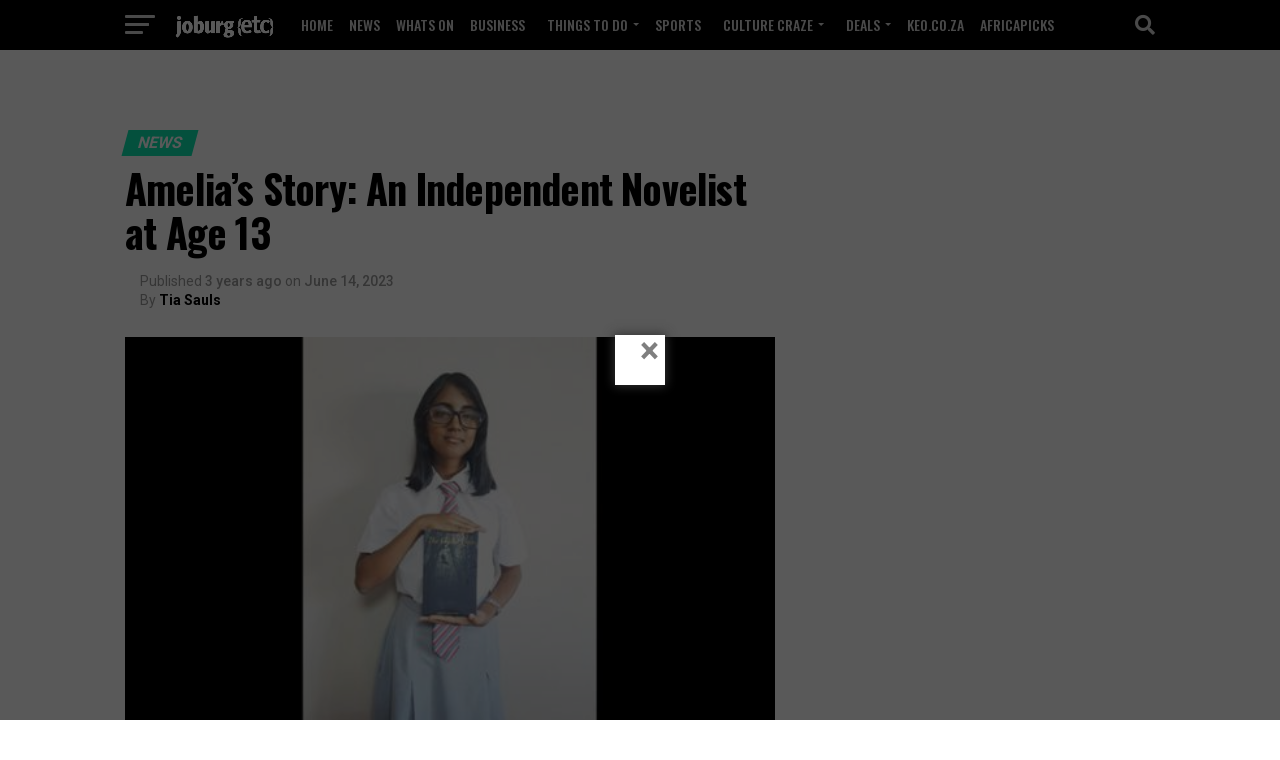

--- FILE ---
content_type: text/html; charset=utf-8
request_url: https://www.google.com/recaptcha/api2/aframe
body_size: 266
content:
<!DOCTYPE HTML><html><head><meta http-equiv="content-type" content="text/html; charset=UTF-8"></head><body><script nonce="6f8E-x03VGnPc6IAO9uIdw">/** Anti-fraud and anti-abuse applications only. See google.com/recaptcha */ try{var clients={'sodar':'https://pagead2.googlesyndication.com/pagead/sodar?'};window.addEventListener("message",function(a){try{if(a.source===window.parent){var b=JSON.parse(a.data);var c=clients[b['id']];if(c){var d=document.createElement('img');d.src=c+b['params']+'&rc='+(localStorage.getItem("rc::a")?sessionStorage.getItem("rc::b"):"");window.document.body.appendChild(d);sessionStorage.setItem("rc::e",parseInt(sessionStorage.getItem("rc::e")||0)+1);localStorage.setItem("rc::h",'1768883638923');}}}catch(b){}});window.parent.postMessage("_grecaptcha_ready", "*");}catch(b){}</script></body></html>

--- FILE ---
content_type: application/javascript
request_url: https://www.joburgetc.com/wp-content/plugins/scroll-triggered-boxes/assets/js/script.min.js
body_size: 2930
content:
!function(){var e=void 0,t=void 0;!function i(t,n,o){function s(h,c){if(!n[h]){if(!t[h]){var u="function"==typeof e&&e;if(!c&&u)return u(h,!0);if(r)return r(h,!0);var f=new Error("Cannot find module '"+h+"'");throw f.code="MODULE_NOT_FOUND",f}var l=n[h]={exports:{}};t[h][0].call(l.exports,function(e){var i=t[h][1][e];return s(i?i:e)},l,l.exports,i,t,n,o)}return n[h].exports}for(var r="function"==typeof e&&e,h=0;h<o.length;h++)s(o[h]);return s}({1:[function(e,t,i){t.exports=function(t){"use strict";function i(){t(".scroll-triggered-box").each(o),t(window).bind("scroll.stb",r),t(window).bind("resize.stb",s),t(window).bind("load",n),t(document).keyup(h),t(L).click(p),_.testMode&&console.log("Scroll Triggered Boxes: Test mode is enabled. Please disable test mode if you're done testing.")}function n(){a()}function o(){var e=t(this),i=parseInt(this.id.substring(4)),n=STB_Box_Options[i];n.element=this,n.$element=e,n.testMode=_.testMode,w[n.id]=new k(n,T)}function s(){x&&clearTimeout(x),x=window.setTimeout(a,100)}function r(){b&&clearTimeout(b),b=window.setTimeout(l,100)}function h(e){27==e.keyCode&&c()}function c(){for(var e in w){var t=w[e];t.visible&&!t.config.unclosable&&t.dismiss()}}function u(){for(var e in w){var t=w[e];t.visible||t.show()}}function f(){for(var e in w){var t=w[e];t.visible&&t.hide()}}function l(){var e=t(window).scrollTop(),i=e+.9*y;for(var n in w){var o=w[n];o.mayAutoShow()&&(i>o.triggerHeight?o.visible||(o.show(),o.triggered=!0):o.mayAutoHide()&&o.visible&&o.hide())}}function a(){y=window.innerHeight;for(var e in w){var t=w[e];t.setCustomBoxStyling()}}function g(e){"undefined"==typeof e?c():"object"==typeof w[e]&&w[e].dismiss()}function d(e){"object"==typeof w[e]&&w[e].hide()}function m(e){"object"==typeof w[e]&&w[e].show()}function v(e){"object"==typeof w[e]&&w[e].toggle()}function p(e){var t=e.offsetX,i=e.offsetY;for(var n in w){var o=w[n];if(o.visible&&!o.config.unclosable){var s=o.element.getBoundingClientRect(),r=100+.05*window.innerWidth;(t<s.left-r||t>s.right+r||i<s.top-r||i>s.bottom+r)&&o.dismiss()}}}var w={},y=window.innerHeight,b=0,x=0,L=document.getElementById("stb-overlay"),_=window.STB_Global_Options||{},E=e("./_event-emitter.js"),T=new E,k=e("./_box.js");return t(document).ready(i),{boxes:w,showBox:m,hideBox:d,toggleBox:v,showAllBoxes:u,hideAllBoxes:f,dismissAllBoxes:c,dismiss:g,events:T}}(window.jQuery)},{"./_box.js":2,"./_event-emitter.js":3}],2:[function(e,t,i){t.exports=function(){"use strict";var e=window.jQuery,t=(window.console||{log:function(){}},e(document.body).hasClass("logged-in")),i=(new Date).getTime(),n=function(t,i){this.id=t.id,this.title=t.title,this.element=t.element,this.$element=e(t.element),this.config=t,this.events=i,this.overlay=document.getElementById("stb-overlay"),this.visible=!1,this.closed=!1,this.triggered=!1,this.triggerHeight=0,this.cookieSet=!1,this.config.autoShow&&""!==this.config.trigger&&("percentage"!==this.config.trigger&&"element"!==this.config.trigger||(this.triggerHeight=this.calculateTriggerHeight(t.triggerPercentage,t.triggerElementSelector)),this.cookieSet=this.isCookieSet()),this.init()};return n.prototype.init=function(){var t=this;this.$element.find(".stb-close").click(t.dismiss.bind(this)),this.$links=this.$element.find("a"),this.$forms=this.$element.find("form"),this.$links.click(function(e){t.events.trigger("box.interactions.link",[t,e.target])}),this.$forms.submit(function(e){t.setCookie(),t.events.trigger("box.interactions.form",[t,e.target])}),e('a[href="#'+this.$element.attr("id")+'"]').click(function(){return t.toggle(),!1}),this.config.autoShow&&"instant"===this.config.trigger&&!this.cookieSet?this.show():this.locationHashRefersBox()&&window.setTimeout(this.show.bind(this),300)},n.prototype.setCustomBoxStyling=function(){this.element.style.overflowY="auto",this.element.style.maxHeight="none";var e=window.innerHeight,t=this.$element.outerHeight();if(t>e&&(this.element.style.maxHeight=e+"px",this.element.style.overflowY="scroll"),"center"===this.config.position){var i=(e-t)/2;i=i>=0?i:0,this.element.style.marginTop=i+"px"}},n.prototype.toggle=function(t){return"undefined"==typeof t&&(t=!this.visible),this.$element.is(":animated")?!1:t===this.visible?!1:(this.visible=t,this.setCustomBoxStyling(),"center"===this.config.position&&e(this.overlay).fadeToggle("slow"),this.events.trigger("box."+(t?"show":"hide"),[this]),"fade"===this.config.animation?this.$element.fadeToggle("slow"):this.$element.slideToggle("slow"),!0)},n.prototype.show=function(){return this.toggle(!0)},n.prototype.hide=function(){return this.toggle(!1)},n.prototype.calculateTriggerHeight=function(t,i){if("element"===this.config.trigger){var n=e(i).first();return n.length>0?n.offset().top:0}return t/100*e(document).height()},n.prototype.setCookie=function(){if(this.config.cookieTime){var e=new Date;e.setDate(e.getDate()+this.config.cookieTime),document.cookie="stb_box_"+this.id+"=true; expires="+e.toUTCString()+"; path=/"}},n.prototype.locationHashRefersBox=function(){if(!window.location.hash||0===window.location.hash.length)return!1;var e=window.location.hash.substring(1);return e===this.element.id?!0:!!this.element.querySelector("#"+e)},n.prototype.mayAutoShow=function(){if(!this.config.autoShow)return!1;if(this.closed)return!1;if(0===this.triggerHeight)return!1;if(this.config.minimumScreenWidth>0&&window.innerWidth<this.config.minimumScreenWidth)return!1;var e=(new Date).getTime();return i+500>e?!1:!this.cookieSet},n.prototype.mayAutoHide=function(){return this.config.autoHide?this.triggered:!1},n.prototype.isCookieSet=function(){if(t&&this.config.testMode)return!1;if(0===this.config.cookieTime)return!1;var e="true"===document.cookie.replace(new RegExp("(?:(?:^|.*;)\\s*stb_box_"+this.id+"\\s*\\=\\s*([^;]*).*$)|^.*$"),"$1");return e},n.prototype.dismiss=function(){this.hide(),this.setCookie(),this.closed=!0,this.events.trigger("box.dismiss",[this])},n}()},{}],3:[function(e,i,n){(function(){"use strict";function e(){}function n(e,t){for(var i=e.length;i--;)if(e[i].listener===t)return i;return-1}function o(e){return function(){return this[e].apply(this,arguments)}}var s=e.prototype,r=this,h=r.EventEmitter;s.getListeners=function(e){var t,i,n=this._getEvents();if(e instanceof RegExp){t={};for(i in n)n.hasOwnProperty(i)&&e.test(i)&&(t[i]=n[i])}else t=n[e]||(n[e]=[]);return t},s.flattenListeners=function(e){var t,i=[];for(t=0;t<e.length;t+=1)i.push(e[t].listener);return i},s.getListenersAsObject=function(e){var t,i=this.getListeners(e);return i instanceof Array&&(t={},t[e]=i),t||i},s.addListener=function(e,t){var i,o=this.getListenersAsObject(e),s="object"==typeof t;for(i in o)o.hasOwnProperty(i)&&-1===n(o[i],t)&&o[i].push(s?t:{listener:t,once:!1});return this},s.on=o("addListener"),s.addOnceListener=function(e,t){return this.addListener(e,{listener:t,once:!0})},s.once=o("addOnceListener"),s.defineEvent=function(e){return this.getListeners(e),this},s.defineEvents=function(e){for(var t=0;t<e.length;t+=1)this.defineEvent(e[t]);return this},s.removeListener=function(e,t){var i,o,s=this.getListenersAsObject(e);for(o in s)s.hasOwnProperty(o)&&(i=n(s[o],t),-1!==i&&s[o].splice(i,1));return this},s.off=o("removeListener"),s.addListeners=function(e,t){return this.manipulateListeners(!1,e,t)},s.removeListeners=function(e,t){return this.manipulateListeners(!0,e,t)},s.manipulateListeners=function(e,t,i){var n,o,s=e?this.removeListener:this.addListener,r=e?this.removeListeners:this.addListeners;if("object"!=typeof t||t instanceof RegExp)for(n=i.length;n--;)s.call(this,t,i[n]);else for(n in t)t.hasOwnProperty(n)&&(o=t[n])&&("function"==typeof o?s.call(this,n,o):r.call(this,n,o));return this},s.removeEvent=function(e){var t,i=typeof e,n=this._getEvents();if("string"===i)delete n[e];else if(e instanceof RegExp)for(t in n)n.hasOwnProperty(t)&&e.test(t)&&delete n[t];else delete this._events;return this},s.removeAllListeners=o("removeEvent"),s.emitEvent=function(e,t){var i,n,o,s,r=this.getListenersAsObject(e);for(o in r)if(r.hasOwnProperty(o))for(n=r[o].length;n--;)i=r[o][n],i.once===!0&&this.removeListener(e,i.listener),s=i.listener.apply(this,t||[]),s===this._getOnceReturnValue()&&this.removeListener(e,i.listener);return this},s.trigger=o("emitEvent"),s.emit=function(e){var t=Array.prototype.slice.call(arguments,1);return this.emitEvent(e,t)},s.setOnceReturnValue=function(e){return this._onceReturnValue=e,this},s._getOnceReturnValue=function(){return this.hasOwnProperty("_onceReturnValue")?this._onceReturnValue:!0},s._getEvents=function(){return this._events||(this._events={})},e.noConflict=function(){return r.EventEmitter=h,e},"function"==typeof t&&t.amd?t(function(){return e}):"object"==typeof i&&i.exports?i.exports=e:r.EventEmitter=e}).call(this)},{}],4:[function(e,t,i){window.STB=e("./_box-manager.js")},{"./_box-manager.js":1}]},{},[4])}();
//# sourceMappingURL=script.min.js.map


--- FILE ---
content_type: application/javascript
request_url: https://www.joburgetc.com/wp-content/plugins/CapetownETC-search/assets/js/carmag-search.js
body_size: -12
content:
// When the document is ready...
jQuery( document ).ready( function( $ ) {

    // ... display the Full Screen search when:
    // 1. The user focuses on a search field, or
    // 2. The user clicks the Search button
   // jQuery( 'form[role=search] input, form[role=search] button' ).on( 'focus, click', function( event ) {
        // Prevent the default action
        //event.preventDefault();

        // Display the Full Screen Search
        //jQuery( '#full-screen-search' ).addClass( 'open' );

        // Focus on the Full Screen Search Input Field
        //jQuery( '#full-screen-search input' ).focus();
    } );

    // Hide the Full Screen search when the user clicks the close button
    jQuery( '#full-screen-search button.close' ).on( 'click', function( event ) {
        // Prevent the default event
        event.preventDefault();

        // Hide the Full Screen Search
        jQuery( '#full-screen-search' ).removeClass( 'open' );
    } );